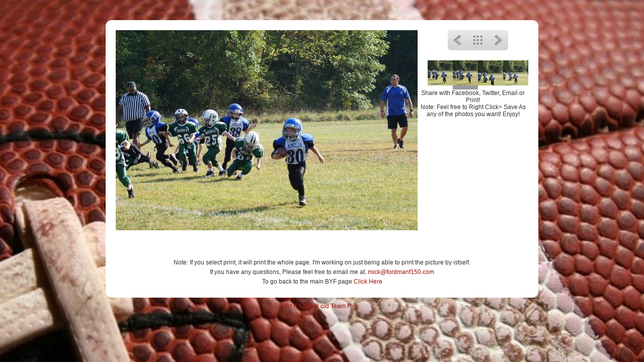

--- FILE ---
content_type: text/html
request_url: http://www.fordmanf150.com/2012/byfamb2012/slides/byfamb0405.html
body_size: 1559
content:
<!DOCTYPE html PUBLIC "-//W3C//DTD XHTML 1.0 Transitional//EN" "http://www.w3.org/TR/xhtml1/DTD/xhtml1-transitional.dtd">
<html xmlns="http://www.w3.org/1999/xhtml">
<!-- saved from url=(0014)about:internet -->
<!-- saved from url=(0014)about:internet -->
<head>
<meta http-equiv="Content-Type" content="text/html; charset=UTF-8" />
<title>byfamb0405</title>
<link href="../res/common.css" rel="stylesheet" type="text/css" />
<link href="../res/styles.css" rel="stylesheet" type="text/css" />
<script src="../res/jquery.js" type="text/javascript"></script>
<script src="../res/skin.js" type="text/javascript"></script>
<script src="../res/keybnav.js" type="text/javascript"></script>
<link rel="alternate" href="../album.rss" type="application/rss+xml"/>
</head>
<body>
	<div id="slidewrapper"><div class="panel">
		<div class="slide">
			<div class="image" style="width:600px;">
				<div id="uparrow"><a href="../index.html">&nbsp;</a></div>
				<div id="prevarrow"><a href="byfamb0404.html">&nbsp;</a></div>
				<div id="nextarrow"><a href="byfamb0406.html">&nbsp;</a></div>
				<map id="click" name="click">
					<area shape="rect" coords="150,0,450,99" href="../index.html" alt="Back to index page" id="areaup" />
					<area shape="rect" coords="0,0,150,398" href="byfamb0404.html" alt="Previous page" id="areaprev" />
					<area shape="rect" coords="450,0,600,398" href="byfamb0406.html" alt="Next page" id="areanext" />
				</map>
				<img src="byfamb0405.jpg" width="600" height="398" alt="byfamb0405" usemap="#click" />
			</div>
		</div>
		<div class="data">
			<div class="controls">
				<div id="prevbtn"><a href="byfamb0404.html" title="Previous page" class="showhint">&nbsp;</a></div>
				<div id="indexbtn"><a href="../index.html" title="Back to index page" class="showhint">&nbsp;</a></div>
				<div id="nextbtn"><a href="byfamb0406.html" title="Next page" class="showhint">&nbsp;</a></div></ja:if>
			</div>
			<div class="thumbs">
				<div><a href="byfamb0404.html" title="byfamb0404" class="showhint"><img src="../thumbs/byfamb0404.jpg" alt="byfamb0404"></a></div><div><img class="actual" src="../thumbs/byfamb0405.jpg" alt="byfamb0405"></div><div><a href="byfamb0406.html" title="byfamb0406" class="showhint"><img src="../thumbs/byfamb0406.jpg" alt="byfamb0406"></a></div><div><a href="byfamb0407.html" title="byfamb0407" class="showhint"><img src="../thumbs/byfamb0407.jpg" alt="byfamb0407"></a></div>
				<div class="clear"></div>
			</div><div class="clear"></div>
			
		</div>
		<p><center>Share with Facebook, Twitter, Email or Print!<!-- AddThis Button BEGIN -->
<div class="addthis_toolbox addthis_default_style addthis_32x32_style">
<a class="addthis_button_preferred_1"></a>
<a class="addthis_button_preferred_2"></a>
<a class="addthis_button_preferred_3"></a>
</div>
<script type="text/javascript" src="http://s7.addthis.com/js/250/addthis_widget.js#pubid=ra-
4e97bb7607644025"></script>
<!-- AddThis Button END -->
Note: Feel free to Right Click> Save As any of the photos you want! Enjoy!
<div class="clear"></div>
<p>Note: If you select print, it will print the whole page. I'm working on just being able to print the picture by istself.
<p>If you have any questions, Please feel free to email me at: <a href="mailto:mick@fordmanf150.com?subject=BYF Pic Question">mick@fordmanf150.com</a>
<p>To go back to the main BYF page <a href="/byf">Click Here</a></center>
		<div class="clear"></div>
	</div></div>
	<div class="footer"><div class="footer"><a href="http://www.fordmanf150.com/teampix/">BYF 5 & 6 yr old Team Pics</a></div></div>
</div>
<div id="jalbumwidgetcontainer"></div>
<script type="text/javascript" charset="utf-8"><!--//--><![CDATA[//><!--
_jaSkin = "Happenings";
_jaStyle = "default.css";
_jaVersion = "9.6.1";
_jaGeneratorType = "desktop";
_jaLanguage = "en";
_jaPageType = "slide";
_jaRootPath = "..";
var script = document.createElement("script");
script.type = "text/javascript";
script.src = "http://jalbum.net/widgetapi/load.js";
document.getElementById("jalbumwidgetcontainer").appendChild(script);
//--><!]]></script>

</body>
</html>


--- FILE ---
content_type: text/css
request_url: http://www.fordmanf150.com/2012/byfamb2012/res/common.css
body_size: 1517
content:
body, div, ul, ol, ul li, ol li, table, form, dl, dl, dt, dd {
	margin:0;
	padding:0;
	/*outline:1px solid #ccc;*/
}
body {
	background-image:url(bg.jpg);
	background-color:#ddd;
	background-repeat:repeat-x;
	background-position:center top;
	color:#333;
}
body, textarea, input {
	font-family:'Lucida Sans','Lucida Grande','Lucida Sans Unicode',Verdana,sans-serif;
	font-size:12px;
}
h1 {
	font-size:32px;
	font-weight:normal;
	margin:0 0 5px 0;
	line-height:40px;
	color:#999;
}
h2, h3, h4, h5, h6 {
	color:#666;
	margin:5px 0;
	font-weight:normal;
}
h2 {
	font-size:20px;
}
h3 {
	font-size:16px;
}
h4 {
	font-size:14px;
}
h5 {
	font-size:12px;
}
h6 {
	font-size:12px;
}
p {
	margin:5px 0;
}
a {
	color:#910;
	text-decoration:none;
	outline:none;
}
a:visited {
	color:#910;
}
a:hover {
	color:#c30;
	/*text-decoration:underline;*/
}
a img {
	outline:none;
	border:none;
	outline-width:0;
}
img {
	border:none;
}
h1 img, h2 img, h3 img, h4 img, h5 img, h6 img, p img, dd img, dt img, legend img {
	vertical-align:middle;
}
ul {
	list-style:none;
}
.clear {
	clear:both;
}
.hide {
	display:none;
}
.center {
	text-align:center;
}
.right {
	text-align:right;
}
.justify {
	text-align:justify;
}
.debug {
	outline:1px solid red;
}
.label {
	font-size:10px;
	font-weight:bold;
	color:#000;
}
.fleft {
	float:left;
	display:inline;
	margin-right:10px;
}
.fright {
	float:right;
	display:inline;
}
#hint {
	display:none;
	position:absolute;
	/*border:1px solid #333;*/
	padding:5px 8px;
	color:#fff;
	max-width:200px;
	-moz-border-radius:6px;
	-webkit-border-radius:6px;
	border-radius:6px;
	background-color:#000;
	text-align:center;
	z-index:9999;
	line-height:1.2em;
}
#hint img,
#hint b {
	display:block;
	margin:3px 0;
}
#hint img {
	margin:3px auto;
}
/* main structure
*/
#indexwrapper {
	width:860px;
	margin:40px auto 10px auto;
}
#indexwrapper .panel {
	width:820px;
	position:relative;
	-moz-border-radius:12px;
	-webkit-border-radius:12px;
	border-radius:12px;
	background-color:#fff;
	padding:20px;
}
#slidewrapper {
	width:860px;
	margin:40px auto 10px auto;
}
#slidewrapper .panel {
	width:820px;
	position:relative;
	-moz-border-radius:12px;
	-webkit-border-radius:12px;
	border-radius:12px;
	padding:20px;
}
#slidewrapper .panel,
#slidewrapper .panel iframe,
.video {
	background-color:#fff;
}
.footer {
	position:relative;
	width:px;
	margin:10px auto;
	text-align:center;
	color:#333;
}
.idxcontrols {
	float:right;
	display:inline;
	width:200px;
}
.grid {
	margin-top:20px;
	margin-left:5px;
	font-size:12px;
	min-height:300px;
}
.grid .thumb {
	float:left;
	display:inline;
	-moz-border-radius:6px;
	-webkit-border-radius:6px;
	border-radius:6px;
	width:120px;
	margin:0 5px 5px 0;
	text-align:center;
	padding:5px;
	overflow:hidden;
}
.grid div:hover {
	background-color:#ccc;
}
.grid h5,
.grid h6 {
}
.grid h5 {
	font-weight:normal;
}
.grid a {
	display:block;
}
.slide {
	float:left;
	display:inline;
	text-align:center;
	width:600px;
	height:450px;
}
.slide .image {
	position:relative;
	margin:0 auto;
}
.slide img {
	border:none;
}
#prevarrow,
#nextarrow,
#uparrow,
#dnldarrow {
	position:absolute;
	display:none;
	background-repeat:no-repat;
}
#prevarrow a,
#nextarrow a,
#uparrow a,
#dnldarrow a {
	display:block;
	line-height:80px;
}
#prevarrow,
#nextarrow {
	width:60px;
	height:80px;
}
#uparrow,
#dnldarrow {
	width:80px;
	height:60px;
}
#prevarrow {
	top:30px;
	left:0;
	background-image:url(prevarrow.png);
}
#nextarrow {
	top:30px;
	right:0;
	background-image:url(nextarrow.png);
}
#uparrow {
	top:0;
	background-image:url(uparrow.png);
}
#dnldarrow {
	bottom:0;
	background-image:url(dnldarrow.png);
}
.data {
	float:left;
	display:inline;
	width:200px;
	overflow:hidden;
	margin-left:20px;
}
.data .thumbs {
	clear:both;
	line-height:50px;	
}
.data .thumbs div {
	float:left;
	display:inline;
	width:50px;
}
.data .thumbs div a {
	display:block;
}
.data .thumbs div img {
	width:50px;
	height:50px;
	vertical-align:top;
}
.data .thumbs a:hover img {
	border-bottom:8px solid #ccc;
}
.data .thumbs img.actual {
	border-bottom:8px solid #999;
}
.data h2,
.data p {
	margin:15px 0;
	text-align:center;
}
.controls {
	width:120px;
	height:40px;
	margin:0 auto 20px auto;
}
.controls div {
	float:left;
	display:inline;
	height:40px;
}
#upbtn a,
#indexbtn a,
#prevbtn a,
#prevbtn em,
#nextbtn a,
#nextbtn em {
	display:block;
	width:40px;
	height:40px;
	line-height:40px;
	background-position:0 center;
	background-repeat:no-repeat;
}
#upbtn a:hover,
#indexbtn a:hover,
#prevbtn a:hover,
#nextbtn a:hover {
	background-position:-40px center;
}
#upbtn a {
	background-image:url(upbtn.png);
}
#indexbtn a {
	background-image:url(indexbtn.png);
}
#prevbtn a {
	background-image:url(prevbtn.png);
}
#nextbtn a {
	background-image:url(nextbtn.png);
}
#prevbtn em {
	background-image:url(prevbtn_disabled.png);
}
#nextbtn em {
	background-image:url(nextbtn_disabled.png);
}
.controls #pageno {
	text-align:center;
	width:40px;
	height:40px;
	line-height:40px;
	background-image:url(btnbg.png);
	background-repeat:repeat-x;
	color:#000;
}
.controls #pageno p.cpage {
	margin:5px 0 0 0;
	line-height:20px;
	font-size:18px;
}
.controls #pageno p.tpages {
	margin:0;
	line-height:10px;
	font-size:10px;
}
.breadcrumb {
	margin-bottom:10px;
}
#metadata {
	margin:15px 0;
	text-align:center;
	color:#666;
	font-size:10px;
	line-height:1.5em;
}
#metadata b {
	color:#333;
}
